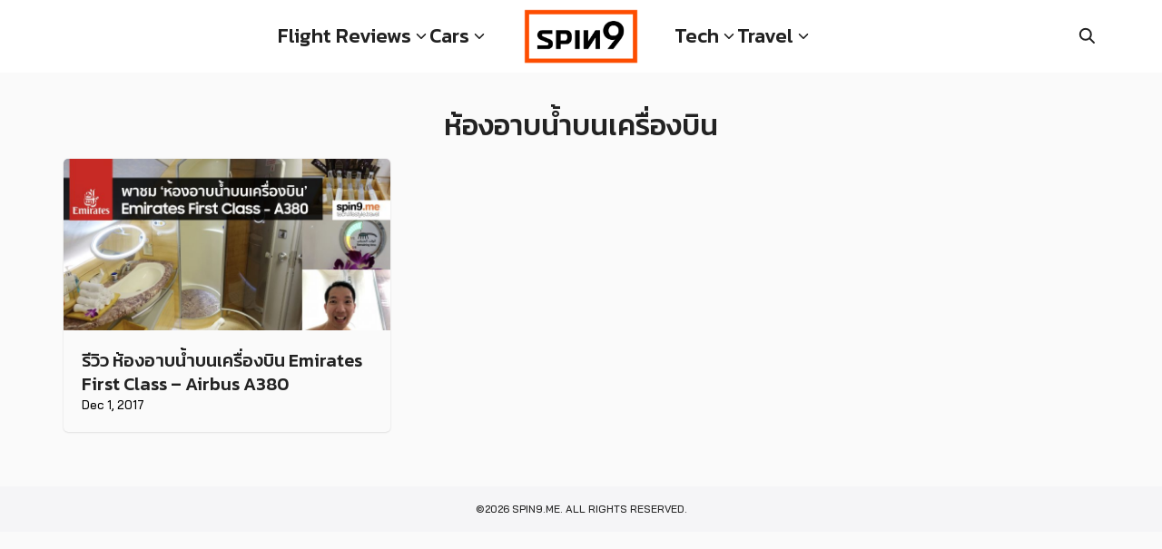

--- FILE ---
content_type: text/html; charset=UTF-8
request_url: https://spin9.me/tag/%E0%B8%AB%E0%B9%89%E0%B8%AD%E0%B8%87%E0%B8%AD%E0%B8%B2%E0%B8%9A%E0%B8%99%E0%B9%89%E0%B8%B3%E0%B8%9A%E0%B8%99%E0%B9%80%E0%B8%84%E0%B8%A3%E0%B8%B7%E0%B9%88%E0%B8%AD%E0%B8%87%E0%B8%9A%E0%B8%B4%E0%B8%99/
body_size: 9900
content:
<!DOCTYPE html><html lang="en-US"><head><meta charset="UTF-8"><meta name="viewport" content="width=device-width, initial-scale=1"><link rel="profile" href="http://gmpg.org/xfn/11"><meta name='robots' content='index, follow, max-image-preview:large, max-snippet:-1, max-video-preview:-1' /><style>img:is([sizes="auto" i], [sizes^="auto," i]) { contain-intrinsic-size: 3000px 1500px }</style> <script defer id="google_gtagjs-js-consent-mode-data-layer" src="[data-uri]"></script> <title>ห้องอาบน้ำบนเครื่องบิน Archives &#8211; spin9.me</title><link rel="canonical" href="https://spin9.me/tag/ห้องอาบน้ำบนเครื่องบิน/" /><meta property="og:locale" content="en_US" /><meta property="og:type" content="article" /><meta property="og:title" content="ห้องอาบน้ำบนเครื่องบิน Archives &#8211; spin9.me" /><meta property="og:url" content="https://spin9.me/tag/ห้องอาบน้ำบนเครื่องบิน/" /><meta property="og:site_name" content="spin9.me" /><meta property="og:image" content="https://spin9.me/wp-content/uploads/2021/12/spin9og.jpg" /><meta property="og:image:width" content="1500" /><meta property="og:image:height" content="785" /><meta property="og:image:type" content="image/jpeg" /> <script type="application/ld+json" class="yoast-schema-graph">{"@context":"https://schema.org","@graph":[{"@type":"CollectionPage","@id":"https://spin9.me/tag/%e0%b8%ab%e0%b9%89%e0%b8%ad%e0%b8%87%e0%b8%ad%e0%b8%b2%e0%b8%9a%e0%b8%99%e0%b9%89%e0%b8%b3%e0%b8%9a%e0%b8%99%e0%b9%80%e0%b8%84%e0%b8%a3%e0%b8%b7%e0%b9%88%e0%b8%ad%e0%b8%87%e0%b8%9a%e0%b8%b4%e0%b8%99/","url":"https://spin9.me/tag/%e0%b8%ab%e0%b9%89%e0%b8%ad%e0%b8%87%e0%b8%ad%e0%b8%b2%e0%b8%9a%e0%b8%99%e0%b9%89%e0%b8%b3%e0%b8%9a%e0%b8%99%e0%b9%80%e0%b8%84%e0%b8%a3%e0%b8%b7%e0%b9%88%e0%b8%ad%e0%b8%87%e0%b8%9a%e0%b8%b4%e0%b8%99/","name":"ห้องอาบน้ำบนเครื่องบิน Archives &#8211; spin9.me","isPartOf":{"@id":"https://spin9.me/#website"},"primaryImageOfPage":{"@id":"https://spin9.me/tag/%e0%b8%ab%e0%b9%89%e0%b8%ad%e0%b8%87%e0%b8%ad%e0%b8%b2%e0%b8%9a%e0%b8%99%e0%b9%89%e0%b8%b3%e0%b8%9a%e0%b8%99%e0%b9%80%e0%b8%84%e0%b8%a3%e0%b8%b7%e0%b9%88%e0%b8%ad%e0%b8%87%e0%b8%9a%e0%b8%b4%e0%b8%99/#primaryimage"},"image":{"@id":"https://spin9.me/tag/%e0%b8%ab%e0%b9%89%e0%b8%ad%e0%b8%87%e0%b8%ad%e0%b8%b2%e0%b8%9a%e0%b8%99%e0%b9%89%e0%b8%b3%e0%b8%9a%e0%b8%99%e0%b9%80%e0%b8%84%e0%b8%a3%e0%b8%b7%e0%b9%88%e0%b8%ad%e0%b8%87%e0%b8%9a%e0%b8%b4%e0%b8%99/#primaryimage"},"thumbnailUrl":"https://spin9.me/wp-content/uploads/2017/12/emirates-shower-first-a380.jpg","breadcrumb":{"@id":"https://spin9.me/tag/%e0%b8%ab%e0%b9%89%e0%b8%ad%e0%b8%87%e0%b8%ad%e0%b8%b2%e0%b8%9a%e0%b8%99%e0%b9%89%e0%b8%b3%e0%b8%9a%e0%b8%99%e0%b9%80%e0%b8%84%e0%b8%a3%e0%b8%b7%e0%b9%88%e0%b8%ad%e0%b8%87%e0%b8%9a%e0%b8%b4%e0%b8%99/#breadcrumb"},"inLanguage":"en-US"},{"@type":"ImageObject","inLanguage":"en-US","@id":"https://spin9.me/tag/%e0%b8%ab%e0%b9%89%e0%b8%ad%e0%b8%87%e0%b8%ad%e0%b8%b2%e0%b8%9a%e0%b8%99%e0%b9%89%e0%b8%b3%e0%b8%9a%e0%b8%99%e0%b9%80%e0%b8%84%e0%b8%a3%e0%b8%b7%e0%b9%88%e0%b8%ad%e0%b8%87%e0%b8%9a%e0%b8%b4%e0%b8%99/#primaryimage","url":"https://spin9.me/wp-content/uploads/2017/12/emirates-shower-first-a380.jpg","contentUrl":"https://spin9.me/wp-content/uploads/2017/12/emirates-shower-first-a380.jpg","width":1600,"height":833},{"@type":"BreadcrumbList","@id":"https://spin9.me/tag/%e0%b8%ab%e0%b9%89%e0%b8%ad%e0%b8%87%e0%b8%ad%e0%b8%b2%e0%b8%9a%e0%b8%99%e0%b9%89%e0%b8%b3%e0%b8%9a%e0%b8%99%e0%b9%80%e0%b8%84%e0%b8%a3%e0%b8%b7%e0%b9%88%e0%b8%ad%e0%b8%87%e0%b8%9a%e0%b8%b4%e0%b8%99/#breadcrumb","itemListElement":[{"@type":"ListItem","position":1,"name":"Home","item":"https://spin9.me/"},{"@type":"ListItem","position":2,"name":"ห้องอาบน้ำบนเครื่องบิน"}]},{"@type":"WebSite","@id":"https://spin9.me/#website","url":"https://spin9.me/","name":"spin9.me","description":"tech.lifestyle.travel","publisher":{"@id":"https://spin9.me/#organization"},"potentialAction":[{"@type":"SearchAction","target":{"@type":"EntryPoint","urlTemplate":"https://spin9.me/?s={search_term_string}"},"query-input":{"@type":"PropertyValueSpecification","valueRequired":true,"valueName":"search_term_string"}}],"inLanguage":"en-US"},{"@type":"Organization","@id":"https://spin9.me/#organization","name":"spin9.me","url":"https://spin9.me/","logo":{"@type":"ImageObject","inLanguage":"en-US","@id":"https://spin9.me/#/schema/logo/image/","url":"https://spin9.me/wp-content/uploads/2021/12/spin9og.jpg","contentUrl":"https://spin9.me/wp-content/uploads/2021/12/spin9og.jpg","width":1500,"height":785,"caption":"spin9.me"},"image":{"@id":"https://spin9.me/#/schema/logo/image/"}}]}</script> <link rel='dns-prefetch' href='//www.googletagmanager.com' /><link rel='dns-prefetch' href='//pagead2.googlesyndication.com' /><link rel="alternate" type="application/rss+xml" title="spin9.me &raquo; ห้องอาบน้ำบนเครื่องบิน Tag Feed" href="https://spin9.me/tag/%e0%b8%ab%e0%b9%89%e0%b8%ad%e0%b8%87%e0%b8%ad%e0%b8%b2%e0%b8%9a%e0%b8%99%e0%b9%89%e0%b8%b3%e0%b8%9a%e0%b8%99%e0%b9%80%e0%b8%84%e0%b8%a3%e0%b8%b7%e0%b9%88%e0%b8%ad%e0%b8%87%e0%b8%9a%e0%b8%b4%e0%b8%99/feed/" /> <script defer src="[data-uri]"></script> <style id='wp-emoji-styles-inline-css' type='text/css'>img.wp-smiley, img.emoji {
		display: inline !important;
		border: none !important;
		box-shadow: none !important;
		height: 1em !important;
		width: 1em !important;
		margin: 0 0.07em !important;
		vertical-align: -0.1em !important;
		background: none !important;
		padding: 0 !important;
	}</style><link rel='stylesheet' id='wp-block-library-css' href='https://spin9.me/wp-includes/css/dist/block-library/style.min.css?ver=6.8.2' type='text/css' media='all' /><style id='global-styles-inline-css' type='text/css'>:root{--wp--preset--aspect-ratio--square: 1;--wp--preset--aspect-ratio--4-3: 4/3;--wp--preset--aspect-ratio--3-4: 3/4;--wp--preset--aspect-ratio--3-2: 3/2;--wp--preset--aspect-ratio--2-3: 2/3;--wp--preset--aspect-ratio--16-9: 16/9;--wp--preset--aspect-ratio--9-16: 9/16;--wp--preset--color--black: #000000;--wp--preset--color--cyan-bluish-gray: #abb8c3;--wp--preset--color--white: #ffffff;--wp--preset--color--pale-pink: #f78da7;--wp--preset--color--vivid-red: #cf2e2e;--wp--preset--color--luminous-vivid-orange: #ff6900;--wp--preset--color--luminous-vivid-amber: #fcb900;--wp--preset--color--light-green-cyan: #7bdcb5;--wp--preset--color--vivid-green-cyan: #00d084;--wp--preset--color--pale-cyan-blue: #8ed1fc;--wp--preset--color--vivid-cyan-blue: #0693e3;--wp--preset--color--vivid-purple: #9b51e0;--wp--preset--color--color-1: #000000;--wp--preset--color--color-2: #ff4d00;--wp--preset--color--color-3: #0047ab;--wp--preset--color--color-4: #ffffff;--wp--preset--color--color-5: #fafafa;--wp--preset--color--color-6: #333;--wp--preset--color--text-1: #222222;--wp--preset--color--text-2: #000000;--wp--preset--color--bg-1: #fafafa;--wp--preset--color--bg-2: #f5f5f7;--wp--preset--color--border-1: #d5d5d7;--wp--preset--color--border-2: #e5e5e7;--wp--preset--gradient--vivid-cyan-blue-to-vivid-purple: linear-gradient(135deg,rgba(6,147,227,1) 0%,rgb(155,81,224) 100%);--wp--preset--gradient--light-green-cyan-to-vivid-green-cyan: linear-gradient(135deg,rgb(122,220,180) 0%,rgb(0,208,130) 100%);--wp--preset--gradient--luminous-vivid-amber-to-luminous-vivid-orange: linear-gradient(135deg,rgba(252,185,0,1) 0%,rgba(255,105,0,1) 100%);--wp--preset--gradient--luminous-vivid-orange-to-vivid-red: linear-gradient(135deg,rgba(255,105,0,1) 0%,rgb(207,46,46) 100%);--wp--preset--gradient--very-light-gray-to-cyan-bluish-gray: linear-gradient(135deg,rgb(238,238,238) 0%,rgb(169,184,195) 100%);--wp--preset--gradient--cool-to-warm-spectrum: linear-gradient(135deg,rgb(74,234,220) 0%,rgb(151,120,209) 20%,rgb(207,42,186) 40%,rgb(238,44,130) 60%,rgb(251,105,98) 80%,rgb(254,248,76) 100%);--wp--preset--gradient--blush-light-purple: linear-gradient(135deg,rgb(255,206,236) 0%,rgb(152,150,240) 100%);--wp--preset--gradient--blush-bordeaux: linear-gradient(135deg,rgb(254,205,165) 0%,rgb(254,45,45) 50%,rgb(107,0,62) 100%);--wp--preset--gradient--luminous-dusk: linear-gradient(135deg,rgb(255,203,112) 0%,rgb(199,81,192) 50%,rgb(65,88,208) 100%);--wp--preset--gradient--pale-ocean: linear-gradient(135deg,rgb(255,245,203) 0%,rgb(182,227,212) 50%,rgb(51,167,181) 100%);--wp--preset--gradient--electric-grass: linear-gradient(135deg,rgb(202,248,128) 0%,rgb(113,206,126) 100%);--wp--preset--gradient--midnight: linear-gradient(135deg,rgb(2,3,129) 0%,rgb(40,116,252) 100%);--wp--preset--font-size--small: 13px;--wp--preset--font-size--medium: 20px;--wp--preset--font-size--large: 36px;--wp--preset--font-size--x-large: 42px;--wp--preset--spacing--20: 0.44rem;--wp--preset--spacing--30: 0.67rem;--wp--preset--spacing--40: 1rem;--wp--preset--spacing--50: 1.5rem;--wp--preset--spacing--60: 2.25rem;--wp--preset--spacing--70: 3.38rem;--wp--preset--spacing--80: 5.06rem;--wp--preset--shadow--natural: 6px 6px 9px rgba(0, 0, 0, 0.2);--wp--preset--shadow--deep: 12px 12px 50px rgba(0, 0, 0, 0.4);--wp--preset--shadow--sharp: 6px 6px 0px rgba(0, 0, 0, 0.2);--wp--preset--shadow--outlined: 6px 6px 0px -3px rgba(255, 255, 255, 1), 6px 6px rgba(0, 0, 0, 1);--wp--preset--shadow--crisp: 6px 6px 0px rgba(0, 0, 0, 1);}:where(.is-layout-flex){gap: 0.5em;}:where(.is-layout-grid){gap: 0.5em;}body .is-layout-flex{display: flex;}.is-layout-flex{flex-wrap: wrap;align-items: center;}.is-layout-flex > :is(*, div){margin: 0;}body .is-layout-grid{display: grid;}.is-layout-grid > :is(*, div){margin: 0;}:where(.wp-block-columns.is-layout-flex){gap: 2em;}:where(.wp-block-columns.is-layout-grid){gap: 2em;}:where(.wp-block-post-template.is-layout-flex){gap: 1.25em;}:where(.wp-block-post-template.is-layout-grid){gap: 1.25em;}.has-black-color{color: var(--wp--preset--color--black) !important;}.has-cyan-bluish-gray-color{color: var(--wp--preset--color--cyan-bluish-gray) !important;}.has-white-color{color: var(--wp--preset--color--white) !important;}.has-pale-pink-color{color: var(--wp--preset--color--pale-pink) !important;}.has-vivid-red-color{color: var(--wp--preset--color--vivid-red) !important;}.has-luminous-vivid-orange-color{color: var(--wp--preset--color--luminous-vivid-orange) !important;}.has-luminous-vivid-amber-color{color: var(--wp--preset--color--luminous-vivid-amber) !important;}.has-light-green-cyan-color{color: var(--wp--preset--color--light-green-cyan) !important;}.has-vivid-green-cyan-color{color: var(--wp--preset--color--vivid-green-cyan) !important;}.has-pale-cyan-blue-color{color: var(--wp--preset--color--pale-cyan-blue) !important;}.has-vivid-cyan-blue-color{color: var(--wp--preset--color--vivid-cyan-blue) !important;}.has-vivid-purple-color{color: var(--wp--preset--color--vivid-purple) !important;}.has-black-background-color{background-color: var(--wp--preset--color--black) !important;}.has-cyan-bluish-gray-background-color{background-color: var(--wp--preset--color--cyan-bluish-gray) !important;}.has-white-background-color{background-color: var(--wp--preset--color--white) !important;}.has-pale-pink-background-color{background-color: var(--wp--preset--color--pale-pink) !important;}.has-vivid-red-background-color{background-color: var(--wp--preset--color--vivid-red) !important;}.has-luminous-vivid-orange-background-color{background-color: var(--wp--preset--color--luminous-vivid-orange) !important;}.has-luminous-vivid-amber-background-color{background-color: var(--wp--preset--color--luminous-vivid-amber) !important;}.has-light-green-cyan-background-color{background-color: var(--wp--preset--color--light-green-cyan) !important;}.has-vivid-green-cyan-background-color{background-color: var(--wp--preset--color--vivid-green-cyan) !important;}.has-pale-cyan-blue-background-color{background-color: var(--wp--preset--color--pale-cyan-blue) !important;}.has-vivid-cyan-blue-background-color{background-color: var(--wp--preset--color--vivid-cyan-blue) !important;}.has-vivid-purple-background-color{background-color: var(--wp--preset--color--vivid-purple) !important;}.has-black-border-color{border-color: var(--wp--preset--color--black) !important;}.has-cyan-bluish-gray-border-color{border-color: var(--wp--preset--color--cyan-bluish-gray) !important;}.has-white-border-color{border-color: var(--wp--preset--color--white) !important;}.has-pale-pink-border-color{border-color: var(--wp--preset--color--pale-pink) !important;}.has-vivid-red-border-color{border-color: var(--wp--preset--color--vivid-red) !important;}.has-luminous-vivid-orange-border-color{border-color: var(--wp--preset--color--luminous-vivid-orange) !important;}.has-luminous-vivid-amber-border-color{border-color: var(--wp--preset--color--luminous-vivid-amber) !important;}.has-light-green-cyan-border-color{border-color: var(--wp--preset--color--light-green-cyan) !important;}.has-vivid-green-cyan-border-color{border-color: var(--wp--preset--color--vivid-green-cyan) !important;}.has-pale-cyan-blue-border-color{border-color: var(--wp--preset--color--pale-cyan-blue) !important;}.has-vivid-cyan-blue-border-color{border-color: var(--wp--preset--color--vivid-cyan-blue) !important;}.has-vivid-purple-border-color{border-color: var(--wp--preset--color--vivid-purple) !important;}.has-vivid-cyan-blue-to-vivid-purple-gradient-background{background: var(--wp--preset--gradient--vivid-cyan-blue-to-vivid-purple) !important;}.has-light-green-cyan-to-vivid-green-cyan-gradient-background{background: var(--wp--preset--gradient--light-green-cyan-to-vivid-green-cyan) !important;}.has-luminous-vivid-amber-to-luminous-vivid-orange-gradient-background{background: var(--wp--preset--gradient--luminous-vivid-amber-to-luminous-vivid-orange) !important;}.has-luminous-vivid-orange-to-vivid-red-gradient-background{background: var(--wp--preset--gradient--luminous-vivid-orange-to-vivid-red) !important;}.has-very-light-gray-to-cyan-bluish-gray-gradient-background{background: var(--wp--preset--gradient--very-light-gray-to-cyan-bluish-gray) !important;}.has-cool-to-warm-spectrum-gradient-background{background: var(--wp--preset--gradient--cool-to-warm-spectrum) !important;}.has-blush-light-purple-gradient-background{background: var(--wp--preset--gradient--blush-light-purple) !important;}.has-blush-bordeaux-gradient-background{background: var(--wp--preset--gradient--blush-bordeaux) !important;}.has-luminous-dusk-gradient-background{background: var(--wp--preset--gradient--luminous-dusk) !important;}.has-pale-ocean-gradient-background{background: var(--wp--preset--gradient--pale-ocean) !important;}.has-electric-grass-gradient-background{background: var(--wp--preset--gradient--electric-grass) !important;}.has-midnight-gradient-background{background: var(--wp--preset--gradient--midnight) !important;}.has-small-font-size{font-size: var(--wp--preset--font-size--small) !important;}.has-medium-font-size{font-size: var(--wp--preset--font-size--medium) !important;}.has-large-font-size{font-size: var(--wp--preset--font-size--large) !important;}.has-x-large-font-size{font-size: var(--wp--preset--font-size--x-large) !important;}
:where(.wp-block-post-template.is-layout-flex){gap: 1.25em;}:where(.wp-block-post-template.is-layout-grid){gap: 1.25em;}
:where(.wp-block-columns.is-layout-flex){gap: 2em;}:where(.wp-block-columns.is-layout-grid){gap: 2em;}
:root :where(.wp-block-pullquote){font-size: 1.5em;line-height: 1.6;}</style><link rel='stylesheet' id='atw-posts-style-sheet-css' href='https://spin9.me/wp-content/plugins/show-posts/atw-posts-style.min.css?ver=1.8.1' type='text/css' media='all' /><link rel='stylesheet' id='p-m-css' href='https://spin9.me/wp-content/cache/autoptimize/css/autoptimize_single_68f68ef80b8a42e296416b6c3e08d2b6.css?ver=3.4.5' type='text/css' media='all' /><link rel='stylesheet' id='p-d-css' href='https://spin9.me/wp-content/cache/autoptimize/css/autoptimize_single_4e1580e4f829a7dbec4fab1689638617.css?ver=3.4.5' type='text/css' media='(min-width: 1024px)' />  <script defer type="text/javascript" src="https://www.googletagmanager.com/gtag/js?id=G-YP3S7FB536" id="google_gtagjs-js"></script> <script defer id="google_gtagjs-js-after" src="[data-uri]"></script> <link rel="https://api.w.org/" href="https://spin9.me/wp-json/" /><link rel="alternate" title="JSON" type="application/json" href="https://spin9.me/wp-json/wp/v2/tags/540" /><link rel="EditURI" type="application/rsd+xml" title="RSD" href="https://spin9.me/xmlrpc.php?rsd" /><meta name="generator" content="WordPress 6.8.2" /><meta name="generator" content="Site Kit by Google 1.160.1" /><link rel="preconnect" href="https://fonts.googleapis.com"><link rel="preconnect" href="https://fonts.gstatic.com" crossorigin><link href="https://fonts.googleapis.com/css2?family=Bai Jamjuree:wght@500;700&display=swap" rel="stylesheet"><link rel="preconnect" href="https://fonts.googleapis.com"><link rel="preconnect" href="https://fonts.gstatic.com" crossorigin><link href="https://fonts.googleapis.com/css2?family=Kanit:wght@500&display=swap" rel="stylesheet"><style id="plant-css" type="text/css">:root{--s-body:"Bai Jamjuree"}:root{--s-heading:"Kanit";--s-heading-weight:500}html{scroll-padding-top:calc(var(--s-head-height) + var(--s-topbar-height,0))}.site-header,div.top-bar{position:fixed}.site-header.active{filter:drop-shadow(var(--s-shadow-2))}.site-header-space{margin-bottom:var(--s-space)}body.home.page .site-header-space{margin-bottom:0}.entry-pic{padding-top: 52.5%}</style><meta name="google-adsense-platform-account" content="ca-host-pub-2644536267352236"><meta name="google-adsense-platform-domain" content="sitekit.withgoogle.com">  <script type="text/javascript" async="async" src="https://pagead2.googlesyndication.com/pagead/js/adsbygoogle.js?client=ca-pub-2263978349994359&amp;host=ca-host-pub-2644536267352236" crossorigin="anonymous"></script> <link rel="icon" href="https://spin9.me/wp-content/uploads/2025/08/cropped-favicon-32x32.png" sizes="32x32" /><link rel="icon" href="https://spin9.me/wp-content/uploads/2025/08/cropped-favicon-192x192.png" sizes="192x192" /><link rel="apple-touch-icon" href="https://spin9.me/wp-content/uploads/2025/08/cropped-favicon-180x180.png" /><meta name="msapplication-TileImage" content="https://spin9.me/wp-content/uploads/2025/08/cropped-favicon-270x270.png" /><style type="text/css" id="wp-custom-css">.site-header a {
	font-size:22px;
}

.site-header .sub-menu a {
	font-size:15px;
}

.site-header .sub-menu:before {
	display:none;
}

.current-menu-item, .current-menu-ancestor, .current_page_item, .current_page_ancestor, .current-post-parent, .current-post-ancestor {
	font-weight:inherit;
}

figure {
	margin-bottom:10px!important;
}

.single_cats {
	display:none;
}

#s {
	border:none;
	border-radius:0;
	font-size:15px;
	text-align:center;
	font-family:var(--s-heading);
	color:#000;
}

.single_tags a {
	border-radius:0;
	text-transform:uppercase!important;
} 

.s-content:hover .entry-pic img {
	transform:scale(1); 
}

.single-cat a {
	background:transparent!important;
	color:var(--s-text-2)!important;
	border:1px solid var(--s-text-2);
	border-radius:0!important;
		text-transform:uppercase!important;
}

@media only screen and (max-width:1024px) {
	.-m2 .s-content-card .entry-title {
	font-size:15px!important;
}
}

@media only screen and (min-width: 1024px) {
  .nav-toggle {
	visibility:hidden!important;
}
}</style><style id="kirki-inline-styles">@media (max-width: 719px){.site-title{font-size:20px;}.site-branding img, .site-branding svg{height:40px;}.s_social svg{width:26px;}:root{--s-head-height:60px;}}@media (min-width: 720px) and (max-width: 1023px){.site-title{font-size:24px;}.site-branding img, .site-branding svg{height:45px;}.s_social svg{width:24px;}:root{--s-head-height:60px;}}@media (min-width: 1024px){.site-title{font-size:24px;}.site-branding img, .site-branding svg{height:60px;}.s_social svg{width:24px;}:root{--s-head-height:80px;}}.site-title{font-weight:var(--s-heading-weight);}:root{--s-color-1:#000000;--s-color-2:#ff4d00;--s-color-3:#0047ab;--s-color-4:#ffffff;--s-color-5:#fafafa;--s-color-6:#333;--s-text-2:#000000;--s-bg-1:#fafafa;--s-heading-weight:500;--s-head-bg:#ffffff;--s-head-hover:#000000;--s-nav-width:380px;--s-nav-bg:#ffffff;--s-nav-text:#000000;--s-nav-hover:#000000;}body{font-weight:500;}strong{font-weight:700;}.single-related, .single-related .entry-info-overlap{background:#fafafa;}.single-related .s-content:hover h2 a{color:#000000;}@media (min-width: 720px){body.single{--s-content-width:750px;}}</style><style type="text/css" id="c4wp-checkout-css">.woocommerce-checkout .c4wp_captcha_field {
						margin-bottom: 10px;
						margin-top: 15px;
						position: relative;
						display: inline-block;
					}</style><style type="text/css" id="c4wp-v3-lp-form-css">.login #login, .login #lostpasswordform {
					min-width: 350px !important;
				}
				.wpforms-field-c4wp iframe {
					width: 100% !important;
				}</style></head><body class="archive tag tag-540 wp-custom-logo wp-theme-plant3"> <a class="skip-link screen-reader-text" href="#content">Skip to content</a><div id="page" class="site site-page"><style>:root {
        --s-logo-space: 2.5rem;
    }

    .nav-inline {
        flex: 1;
    }

    .nav-left {
        justify-content: flex-end;
        padding-right: var(--s-logo-space);
    }

    .nav-right {
        justify-content: flex-start;
        padding-left: var(--s-logo-space);
    }

    .site-header.active {
        top: 0;
    }</style><header id="masthead" class="site-header"><div class="s-container"><div class="site-action -left"><div class="nav-toggle"><em></em></div></div><nav class="nav-panel nav-inline nav-left _desktop"><div class="menu-left-menu-container"><ul id="menu-left-menu" class="s-nav"><li id="menu-item-2191" class="menu-item menu-item-type-taxonomy menu-item-object-category menu-item-has-children menu-item-2191"><a href="https://spin9.me/category/flight-review/">Flight Reviews</a><ul class="sub-menu"><li id="menu-item-8276" class="menu-item menu-item-type-taxonomy menu-item-object-category menu-item-8276"><a href="https://spin9.me/category/flight-review/airport-and-lounge/">Airport and Lounge</a></li><li id="menu-item-8278" class="menu-item menu-item-type-taxonomy menu-item-object-category menu-item-8278"><a href="https://spin9.me/category/flight-review/business-class/">Business Class</a></li><li id="menu-item-8282" class="menu-item menu-item-type-taxonomy menu-item-object-category menu-item-8282"><a href="https://spin9.me/category/flight-review/first-class/">First Class</a></li><li id="menu-item-8280" class="menu-item menu-item-type-taxonomy menu-item-object-category menu-item-8280"><a href="https://spin9.me/category/flight-review/economy-class/">Economy Class</a></li><li id="menu-item-8281" class="menu-item menu-item-type-taxonomy menu-item-object-category menu-item-8281"><a href="https://spin9.me/category/flight-review/exclusive/">Exclusive</a></li></ul></li><li id="menu-item-798" class="menu-item menu-item-type-taxonomy menu-item-object-category menu-item-has-children menu-item-798"><a href="https://spin9.me/category/cars/">Cars</a><ul class="sub-menu"><li id="menu-item-8289" class="menu-item menu-item-type-taxonomy menu-item-object-category menu-item-8289"><a href="https://spin9.me/category/cars/auto-news/">Auto News</a></li><li id="menu-item-8290" class="menu-item menu-item-type-taxonomy menu-item-object-category menu-item-8290"><a href="https://spin9.me/category/cars/cars-review/">Cars Review</a></li></ul></li></ul></div></nav><div class="site-branding -center"> <a href="https://spin9.me/" class="custom-logo-link" rel="home"><img width="1664" height="794" src="https://spin9.me/wp-content/uploads/2025/01/spin9logo.webp" class="custom-logo" alt="spin9.me" decoding="async" fetchpriority="high" srcset="https://spin9.me/wp-content/uploads/2025/01/spin9logo.webp 1664w, https://spin9.me/wp-content/uploads/2025/01/spin9logo-300x143.webp 300w, https://spin9.me/wp-content/uploads/2025/01/spin9logo-1024x489.webp 1024w, https://spin9.me/wp-content/uploads/2025/01/spin9logo-768x366.webp 768w, https://spin9.me/wp-content/uploads/2025/01/spin9logo-1536x733.webp 1536w" sizes="(max-width: 1664px) 100vw, 1664px" /></a></div><nav class="nav-panel nav-inline nav-right _desktop"><div class="menu-right-menu-container"><ul id="menu-right-menu" class="s-nav"><li id="menu-item-14785" class="menu-item menu-item-type-taxonomy menu-item-object-category menu-item-has-children menu-item-14785"><a href="https://spin9.me/category/tech/">Tech</a><ul class="sub-menu"><li id="menu-item-14786" class="menu-item menu-item-type-taxonomy menu-item-object-category menu-item-14786"><a href="https://spin9.me/category/tech/apple/">Apple</a></li><li id="menu-item-14787" class="menu-item menu-item-type-taxonomy menu-item-object-category menu-item-14787"><a href="https://spin9.me/category/tech/computer-and-gadget/">Computer and Gadget</a></li></ul></li><li id="menu-item-14788" class="menu-item menu-item-type-taxonomy menu-item-object-category menu-item-has-children menu-item-14788"><a href="https://spin9.me/category/travel/">Travel</a><ul class="sub-menu"><li id="menu-item-14789" class="menu-item menu-item-type-taxonomy menu-item-object-category menu-item-14789"><a href="https://spin9.me/category/travel/hotel-review/">Hotel Review</a></li><li id="menu-item-14790" class="menu-item menu-item-type-taxonomy menu-item-object-category menu-item-14790"><a href="https://spin9.me/category/travel/home/">Lifestyle &#8211; Home</a></li><li id="menu-item-14791" class="menu-item menu-item-type-taxonomy menu-item-object-category menu-item-14791"><a href="https://spin9.me/category/travel/tips-tricks/">Tips &amp; Tricks</a></li></ul></li></ul></div></nav><div class="site-action -right"><div class="search-toggle search-toggle-icon"></div></div></div></header><nav class="nav-panel "><div class="nav-toggle nav-close"><em></em></div><div class="menu-mobile-menu-container"><ul id="menu-mobile-menu" class="menu"><li id="menu-item-14849" class="menu-item menu-item-type-taxonomy menu-item-object-category menu-item-has-children menu-item-14849"><a href="https://spin9.me/category/cars/">Cars</a><ul class="sub-menu"><li id="menu-item-14850" class="menu-item menu-item-type-taxonomy menu-item-object-category menu-item-14850"><a href="https://spin9.me/category/cars/auto-news/">Auto News</a></li><li id="menu-item-14851" class="menu-item menu-item-type-taxonomy menu-item-object-category menu-item-14851"><a href="https://spin9.me/category/cars/cars-review/">Cars Review</a></li><li id="menu-item-14852" class="menu-item menu-item-type-taxonomy menu-item-object-category menu-item-14852"><a href="https://spin9.me/category/cars/ev/">EV</a></li></ul></li><li id="menu-item-14853" class="menu-item menu-item-type-taxonomy menu-item-object-category menu-item-has-children menu-item-14853"><a href="https://spin9.me/category/flight-review/">Flight Review</a><ul class="sub-menu"><li id="menu-item-14854" class="menu-item menu-item-type-taxonomy menu-item-object-category menu-item-14854"><a href="https://spin9.me/category/flight-review/airplane/">Airplane</a></li><li id="menu-item-14855" class="menu-item menu-item-type-taxonomy menu-item-object-category menu-item-14855"><a href="https://spin9.me/category/flight-review/airport-and-lounge/">Airport and Lounge</a></li><li id="menu-item-14856" class="menu-item menu-item-type-taxonomy menu-item-object-category menu-item-14856"><a href="https://spin9.me/category/flight-review/budget/">Budget</a></li><li id="menu-item-14857" class="menu-item menu-item-type-taxonomy menu-item-object-category menu-item-14857"><a href="https://spin9.me/category/flight-review/business-class/">Business Class</a></li><li id="menu-item-14858" class="menu-item menu-item-type-taxonomy menu-item-object-category menu-item-14858"><a href="https://spin9.me/category/flight-review/economy-class/">Economy Class</a></li><li id="menu-item-14859" class="menu-item menu-item-type-taxonomy menu-item-object-category menu-item-14859"><a href="https://spin9.me/category/flight-review/premium-economy/">Premium Economy</a></li></ul></li><li id="menu-item-14861" class="menu-item menu-item-type-taxonomy menu-item-object-category menu-item-has-children menu-item-14861"><a href="https://spin9.me/category/tech/">Tech</a><ul class="sub-menu"><li id="menu-item-14862" class="menu-item menu-item-type-taxonomy menu-item-object-category menu-item-14862"><a href="https://spin9.me/category/tech/apple/">Apple</a></li><li id="menu-item-14863" class="menu-item menu-item-type-taxonomy menu-item-object-category menu-item-14863"><a href="https://spin9.me/category/tech/computer-and-gadget/">Computer and Gadget</a></li><li id="menu-item-14864" class="menu-item menu-item-type-taxonomy menu-item-object-category menu-item-14864"><a href="https://spin9.me/category/tech/mobile-phone/">Mobile Phone</a></li></ul></li><li id="menu-item-14865" class="menu-item menu-item-type-taxonomy menu-item-object-category menu-item-has-children menu-item-14865"><a href="https://spin9.me/category/travel/">Travel</a><ul class="sub-menu"><li id="menu-item-14866" class="menu-item menu-item-type-taxonomy menu-item-object-category menu-item-14866"><a href="https://spin9.me/category/travel/hotel-review/">Hotel Review</a></li><li id="menu-item-14867" class="menu-item menu-item-type-taxonomy menu-item-object-category menu-item-14867"><a href="https://spin9.me/category/travel/home/">Lifestyle &#8211; Home</a></li><li id="menu-item-14868" class="menu-item menu-item-type-taxonomy menu-item-object-category menu-item-14868"><a href="https://spin9.me/category/travel/tips-tricks/">Tips &amp; Tricks</a></li><li id="menu-item-14869" class="menu-item menu-item-type-taxonomy menu-item-object-category menu-item-14869"><a href="https://spin9.me/category/vantage-point/">Vantage Point</a></li></ul></li></ul></div></nav><div class="search-panel"><div class="s-container"><form role="search" method="get" class="search-form" action="https://spin9.me/" ><label class="screen-reader-text" for="s">Search for:</label><input type="search" value="" name="s" id="s" placeholder="ค้นหาเนื้อหา" /></form></div></div><div class="site-header-space"></div><div id="content" class="site-content"><div class="s-container"><main id="main" class="site-main -wide"><header class="page-header text-center"><h1 class="page-title">ห้องอาบน้ำบนเครื่องบิน</h1></header><div class="s-grid -t2 -d3"><article id="post-5196" class="s-content s-content-card post-5196 post type-post status-publish format-standard has-post-thumbnail hentry category-flight-review category-travel tag-a380 tag-emirates tag-first-class tag-review tag-shower-spa tag-112 tag-540"><div class="entry-pic entry-pic-card"> <a href="https://spin9.me/2017/12/01/review-shower-suite-emirates-first-class-a380/" title="Permalink to รีวิว ห้องอาบน้ำบนเครื่องบิน Emirates First Class &#8211; Airbus A380"> <img width="750" height="391" src="https://spin9.me/wp-content/uploads/2017/12/emirates-shower-first-a380-768x400.jpg" class="attachment-medium_large size-medium_large wp-post-image" alt="" decoding="async" srcset="https://spin9.me/wp-content/uploads/2017/12/emirates-shower-first-a380-768x400.jpg 768w, https://spin9.me/wp-content/uploads/2017/12/emirates-shower-first-a380-300x156.jpg 300w, https://spin9.me/wp-content/uploads/2017/12/emirates-shower-first-a380-1024x533.jpg 1024w, https://spin9.me/wp-content/uploads/2017/12/emirates-shower-first-a380-696x362.jpg 696w, https://spin9.me/wp-content/uploads/2017/12/emirates-shower-first-a380-1068x556.jpg 1068w, https://spin9.me/wp-content/uploads/2017/12/emirates-shower-first-a380-807x420.jpg 807w, https://spin9.me/wp-content/uploads/2017/12/emirates-shower-first-a380-800x417.jpg 800w, https://spin9.me/wp-content/uploads/2017/12/emirates-shower-first-a380-750x390.jpg 750w, https://spin9.me/wp-content/uploads/2017/12/emirates-shower-first-a380-1200x625.jpg 1200w, https://spin9.me/wp-content/uploads/2017/12/emirates-shower-first-a380.jpg 1600w" sizes="(max-width: 750px) 100vw, 750px" /> </a></div><div class="entry-info entry-info-card"><h2 class="entry-title"><a href="https://spin9.me/2017/12/01/review-shower-suite-emirates-first-class-a380/">รีวิว ห้องอาบน้ำบนเครื่องบิน Emirates First Class &#8211; Airbus A380</a></h2><span class="posted-on"><time class="entry-date published" datetime="2017-12-01T15:36:58+07:00">Dec 1, 2017</time><time class="updated hide" datetime="2021-12-12T01:51:06+07:00">Dec 12, 2021</time></span></div></article></div><div class="s-paging alignwide justify-center"></div></main></div></div><div class="site-modal-bg"></div><footer id="colophon" class="site-footer"><div class="footer-bar"><div class="s-container"><div class="text-center "><div class="text"> ©2026 spin9.me. All rights reserved.</div></div></div></div><div id="data" data-hfx="50"><script type="speculationrules">{"prefetch":[{"source":"document","where":{"and":[{"href_matches":"\/*"},{"not":{"href_matches":["\/wp-*.php","\/wp-admin\/*","\/wp-content\/uploads\/*","\/wp-content\/*","\/wp-content\/plugins\/*","\/wp-content\/themes\/plant3\/*","\/*\\?(.+)"]}},{"not":{"selector_matches":"a[rel~=\"nofollow\"]"}},{"not":{"selector_matches":".no-prefetch, .no-prefetch a"}}]},"eagerness":"conservative"}]}</script> <script defer type="text/javascript" src="https://spin9.me/wp-content/themes/plant3/assets/js/reframe.min.js?ver=3.4.5" id="p-reframe-js"></script> <script defer type="text/javascript" src="https://spin9.me/wp-content/themes/plant3/assets/js/main.min.js?ver=3.4.5" id="main-js"></script> <script defer type="text/javascript" src="https://spin9.me/wp-content/cache/autoptimize/js/autoptimize_single_c9f548d7c03aacdc973af4aa237f3c01.js" id="googlesitekit-consent-mode-js"></script> </div></footer></div></body></html>

--- FILE ---
content_type: text/html; charset=utf-8
request_url: https://www.google.com/recaptcha/api2/aframe
body_size: 268
content:
<!DOCTYPE HTML><html><head><meta http-equiv="content-type" content="text/html; charset=UTF-8"></head><body><script nonce="-98okfJ8VFTzyy4Ro4VmKw">/** Anti-fraud and anti-abuse applications only. See google.com/recaptcha */ try{var clients={'sodar':'https://pagead2.googlesyndication.com/pagead/sodar?'};window.addEventListener("message",function(a){try{if(a.source===window.parent){var b=JSON.parse(a.data);var c=clients[b['id']];if(c){var d=document.createElement('img');d.src=c+b['params']+'&rc='+(localStorage.getItem("rc::a")?sessionStorage.getItem("rc::b"):"");window.document.body.appendChild(d);sessionStorage.setItem("rc::e",parseInt(sessionStorage.getItem("rc::e")||0)+1);localStorage.setItem("rc::h",'1769348488170');}}}catch(b){}});window.parent.postMessage("_grecaptcha_ready", "*");}catch(b){}</script></body></html>